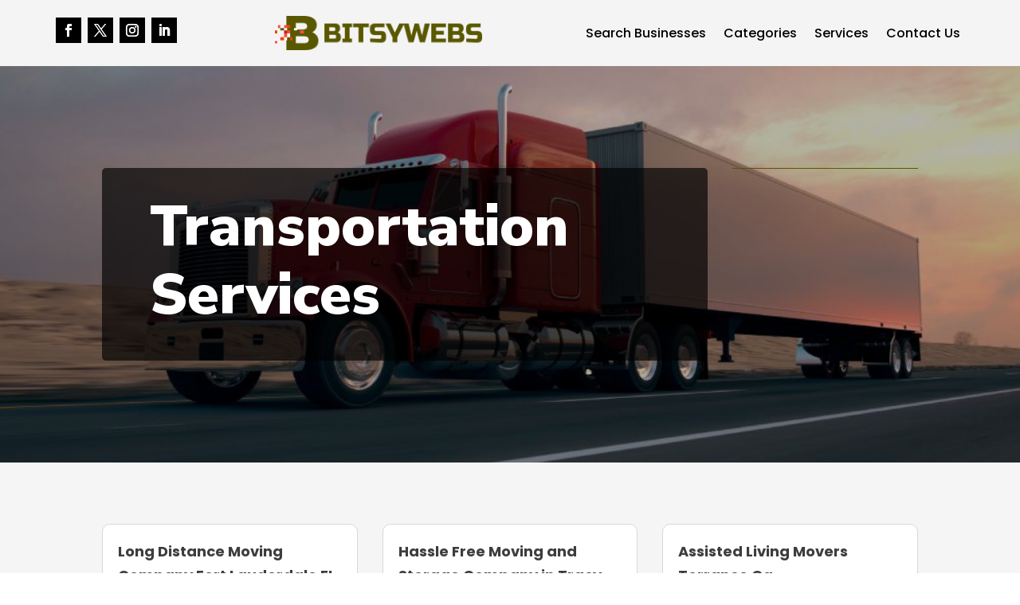

--- FILE ---
content_type: text/css
request_url: https://bitsywebs.com/wp-content/et-cache/taxonomy/detail-category/65/et-divi-dynamic-tb-24895-tb-24912-tb-24896-late.css?ver=1758579078
body_size: 628
content:
@font-face{font-family:ETmodules;font-display:block;src:url(//bitsywebs.com/wp-content/themes/Divi/core/admin/fonts/modules/social/modules.eot);src:url(//bitsywebs.com/wp-content/themes/Divi/core/admin/fonts/modules/social/modules.eot?#iefix) format("embedded-opentype"),url(//bitsywebs.com/wp-content/themes/Divi/core/admin/fonts/modules/social/modules.woff) format("woff"),url(//bitsywebs.com/wp-content/themes/Divi/core/admin/fonts/modules/social/modules.ttf) format("truetype"),url(//bitsywebs.com/wp-content/themes/Divi/core/admin/fonts/modules/social/modules.svg#ETmodules) format("svg");font-weight:400;font-style:normal}

--- FILE ---
content_type: text/css
request_url: https://bitsywebs.com/wp-content/themes/divi-child/style.css?ver=4.27.1
body_size: 22145
content:
/*-------------------------------------------------------
Theme Name: Divi Child Theme
Description: A child theme template for Divi
Author: Divi Cake
Template: Divi
Version: 1.0.0
----------------- ADDITIONAL CSS HERE ------------------*/
p {font-weight: 300;}
.top-bar .et_pb_blurb_container{padding-left:0px;}
.footermenu ul li {margin-top:0 !important;margin-bottom:10px !important;}
.top-form input[type=submit] {background:#e81350;padding:10px 30px;font-size:18px;color:#fff;border-radius:3px;margin-bottom:0px !important;border:none;}
.top-form .gform_footer.top_label{justify-content:flex-end;}
.footer-form input[type=submit]{width:100%;background:#e81350;padding:10px 30px;font-size:18px;color:#fff;border-radius:3px;margin-bottom:0px !important;border:none;}

.feature-list .column.size-1of3 article{border-radius:20px;}
.feature-list .column.size-1of3 article img{border-top-right-radius:10px;border-top-left-radius:10px;max-height:210px;}
.feature-list .et_pb_salvattore_content .column .et_pb_post.detail {border:1px solid #ddd;border-radius: 10px;}
/*.feature-list .et_pb_salvattore_content .column article{border:none !important}*/
.feature-list .et_pb_salvattore_content{display:flex;}
.feature-list .pagination{display:none;}
.feature-list a.more-link{margin-top:20px !important;display:block;}
.directory-listing{display:flex;flex-wrap: wrap;list-style-type:none !important;padding-left:0 !important;}
.directory-listing li{width:100%;margin-bottom:15px;position:relative;overflow:hidden;}
.directory-listing li img{vertical-align:middle;}
.directory-listing li a{color:#333;background:#fff;display: block;}
.directory-listing li a:hover{color:#01A4AB !important;}
/*.directory-listing li::before{position:absolute;content:"";width:45px;height:45px;top:0px;left:0;background-color:#E8E8E8;border:1px solid #E8E8E8;z-index:-1;}*/
ul.directory-listing li abbr{padding:20px 10px 20px;display: block;margin-bottom:20px;font-family: 'Kanit',Helvetica,Arial,Lucida,sans-serif;font-size:24px;font-weight:600;}
ul.directory-listing li:hover::before{opacity:1;background:#ed1c24;border:1px solid #ed1c24;}
.catstyle-1 .directory-listing li {width:100% !important;padding-bottom:0;margin-bottom:0;}
.catstyle-1 .directory-listing li span{display:block;width:100%;min-height:200px;max-height:300px;position:relative;overflow:hidden;border-radius:4px;}
.catstyle-1 .directory-listing li span:before {width:100%;height:100%;content:"";  background: rgb(0,0,0);
background: linear-gradient(0deg, rgba(0,0,0,0.8716620437237395) 0%, rgba(0,0,0,0.23580770198704482) 53%);  position:absolute;top:0;left:0;transition: all .4s ease-in-out;}
.catstyle-1 ul.directory-listing li abbr {padding:0px 20px;position: absolute;	bottom:10px;left:0;line-height:1em;width:100%;transition: all .4s ease-in-out;font-size:42px;font-weight: 200;}
.catstyle-1 ul.directory-listing li a {font-size:20px;font-weight:bold;color:#fff;}
.catstyle-1 ul.directory-listing li a:hover span:before { background: rgb(0,0,0);
background: linear-gradient(0deg, rgba(0,0,0,1) 0%, rgba(0,0,0,0.18258641347163862) 87%); }


/* directory-lists (suggest a category page) */
.catstyle-2 .directory-listing li {width:33% !important;padding: 20px 15px 0;border-radius: 10px;overflow: hidden;margin-bottom:0;}
.catstyle-2 .directory-listing li span {display:block;width:100%;min-height:200px;max-height:250px;position:relative;overflow:hidden;margin-bottom:10px;}
.catstyle-2 .directory-listing li span:before {width:100%;height:100%;content:"";  background: rgb(0,0,0);
background: linear-gradient(0deg, rgba(0,0,0,0.8716620437237395) 0%, rgba(0,0,0,0.23580770198704482) 53%);  position:absolute;top:0;left:0;transition: all .4s ease;}
.catstyle-2 ul.directory-listing li abbr {padding:0px 10px;margin-bottom:15px;text-align:center;line-height:1.8em;width:100%;transition: all .4s ease-in-out;display: block;font-weight: bold;font-family:'Kanit',Helvetica,Arial,Lucida,sans-serif;font-size:20px;}
.catstyle-2 ul.directory-listing li a {font-size:16px;font-weight:bold;color:#393A35 !important;display: block;overflow: hidden;}
.catstyle-2 ul.directory-listing li span img {transition: all .4s ease;border: solid 1px #e3e3e3 !important;}
.catstyle-2 ul.directory-listing li:hover span img {transform:scale(1.1);}
.catstyle-2 ul.directory-listing li:hover a span {color:#0F7BD6 !important;border-color:#0F7BD6 !important;}
/*.catstyle-2 ul.directory-listing li a:hover span:before {background: rgb(0,0,0);background:linear-gradient(0deg, rgba(0,0,0,1) 0%, rgba(0,0,0,0.18258641347163862) 87%);}*/
.catstyle-2 ul.directory-listing li a span:before {background: rgb(91,171,231);background: linear-gradient(161deg, rgba(91,171,231,0) 0%, rgba(15,123,214,0.5243231081495099) 50%, rgba(0,16,29,0.5355275899422269) 100%);}

.catstyle-3 li {padding: 20px 15px 0;padding-bottom:0;margin-bottom:0;}
.catstyle-3 li span {display:block;width:100%;min-height:200px;max-height:250px;position:relative;overflow:hidden;border:none;}
.catstyle-3 li a{font-size:20px;font-weight:bold;color:#393A35 !important;display: block;overflow: hidden;background:#fff;}
.catstyle-3 li abbr {margin-bottom: 0;text-align: center;line-height: 1.8em;width: 100%;transition: all .4s ease-in-out;font-size: 16px;display: block;font-weight: bold;color: #fff;padding: 14px;font-family: 'Kanit',Helvetica,Arial,Lucida,sans-serif;background: #595800;}
.catstyle-3 ul li span img {-webkit-transition: all .4s ease-in; -moz-transition: all .4s ease-in; transition: all .4s ease-in;}
.catstyle-3 ul li:hover abbr{color:#fbca6b;}
.catstyle-3 ul li:hover span img {-webkit-transform:scale(1.1); -moz-transform:scale(1.1); transform:scale(1.1);}
.castyle-3 ul li{border:1px solid black;}
.catstyle-3 .slick-next::before, .catstyle-3 .slick-prev::before {font-family: ETmodules !important;font-size: 26px;line-height: 1;opacity: .75;color: #07559e;}
.catstyle-3 .slick-next::before{content: "\35";}
.catstyle-3 .slick-prev::before{content: "\34";}

@media screen and (min-width: 1450px){
	.nav-social-icons{padding-left:200px !important;}
}


/* Home Top Category */
.home-top-cat .directory-listing {display: flex;flex-wrap: nowrap;list-style-type: none !important;padding-left: 0 !important;gap: 20px;}
.home-top-cat ul.directory-listing li abbr {padding: 20px 10px 20px;display: block;margin-bottom: 20px;font-family: 'Nunito Sans',Helvetica,Arial,Lucida,sans-serif;font-size: 16px;font-weight: 800;}
.home-top-cat .directory-listing li a:hover {color: #fbca6b !important;}

/*.search-cat ul {display: flex;flex-wrap: wrap;list-style-type: none !important;padding-left: 0 !important;}*/
.search-cat h2 {margin-top: 30px;line-height: 30px;font-family: 'Poppins';font-weight: 400;font-size:24px;}
.search-cat p {font-size: 16px;line-height: 26px;font-weight: 400;}
.search-listing {display: flex;flex-wrap: wrap;list-style-type: none !important;padding-left: 0 !important;}
.search-cat .search-listing li {width: calc(33.33% - 20px) !important;padding: 0px 0px 30px 0px;border: 1px solid #ddd;margin: 10px;border-radius: 10px;}
.search-cat .search-listing li a{padding:10px 20px 15px 20px;font-weight:300;color:#01A4AB;font-size:16px;}
.search-cat .search-listing li h2{padding:0px 20px 15px 20px;}
.search-cat .search-listing li p{padding:0px 20px 10px 20px;color:#666;font-size:16px;}
.search-cat li .ditail-image {width: 100%;min-height: 100px;max-height: 180px;overflow: hidden;	margin-bottom: 10px;}
ul.search-listing li img{border-top-right-radius:10px;border-top-left-radius:10px;}
/* search page */
.et_pb_gutters3.et-db #et-boc .et-l .et_pb_column_4_4 .search-module .et_pb_blog_grid .column.size-1of3 {width: 31.667%;margin-right: 2.5%;}
.et_pb_gutters3.et-db #et-boc .et-l .et_pb_column_4_4 .search-module .et_pb_blog_grid .column.size-1of3:nth-child(3) {margin-right:unset !important;}

.page-title .rating-label {text-align:center;}
.page-title .rating-label input{background:unset;}
.title-rating > div {box-shadow:unset;}
.blog-side .widget_search{margin-bottom:10px !important;}
.blog-side .wp-block-search__button{background:#e81350;color:#fff;font-size:16px;font-weight:bold;padding: 14px;height: 55px !important;}
.et_pb_sidebar_0_tb_body.et_pb_widget_area  a:hover{color:#e81350 !important;}

/* single page directory content*/
.details-image .et_pb_row .et_pb_column {margin:0 auto !important;}
.single-post-title {position:relative;padding-bottom:40px;}
.single-post-title .verified {position: absolute;padding-left: 30px;display: inline;font-size: 20px;top: -50px;color:#fff;}
.single-post-title .verified::before {width: 10px;height: 10px;position: absolute;border-radius: 20px;color: #3DBF10;left: 0;content: "\f046";font-family: 'FontAwesome';font-size: 20px;top: 2px;}

.single-post-title:after {width:100px;height:1px;position:absolute; bottom:10px;left:50%;transform:translatex(-50%);background:#fff;content:"";display: none;}
.single-directory-address {display: flex;flex-wrap: wrap; box-shadow: 0px 1px 10px 0px rgb(0 0 0 / 2%);border-radius: 4px;background: #fff;margin-bottom:35px;}
.single-directory-address .single-directory-map {width:100%;border-radius: 4px;}
.single-directory-address .single-directory-address-details {width:100%;padding: 30px 25px;border-radius: 4px;}
.single-directory-address ul.single-social-url, .single-directory-address ul.single-social-url li {list-style-type:none;margin-bottom: -6px;padding-top: 7px;display: flex;padding-left: 0;margin-right: 5px;}
.single-directory-address ul.single-social-url a, .single-directory-address ul.single-social-url li a {padding: 6px; width:34px; height:34px; display: inline-block;text-align: center;line-height: 22px;}
.single-directory-address .single-social-url li a:before {font-size:15px;font-family:'FontAwesome';color: #fff;border-radius: 5px;}
.single-directory-address .single-social-url li a.facebook {background-color: #052149;}
.single-directory-address .single-social-url li a.facebook:before {content:"\f09a";}
.single-directory-address .single-social-url li a.twitter {background-color:#1DA1F2;}
.single-directory-address .single-social-url li a.twitter:before {content:"\f099";}
.single-directory-address .single-social-url li a.google-icon {background-color: #EA4335;}
.single-directory-address .single-social-url li a.google-icon:before {content:"\f1a0";}
.single-directory-address .single-social-url li a.google-map {background-color: #052149;}
.single-directory-address .single-social-url li a.google-map:before {content:"\f041";}
.single-directory-address .single-social-url li a.youtube {background-color: #FF0000;}
.single-directory-address .single-social-url li a.youtube:before {content:"\f16a";}
.single-directory-address .single-phone a:hover, .single-email a:hover, .single-url a:hover{color:#F74101;}
.single-directory-address-details h4{color: #e81350 ;font-size: 22px;font-weight: bold;}
.single-directory-address-details h5 {color: #595800 ;font-size: 26px !important;font-weight: 600;}
.single-directory-address p{color: #000 !important;font-weight: 300;padding-bottom: 6px;font-size: 14px;}
.listing-meta-block .youtube-block  a.youtube:before { content:"\f16a";font-size:15px; font-family:'FontAwesome';background-color: #e81350;color: #fff; margin-left: 10px;padding: 6px 8px;margin-right: 12px; border-radius: 5px;}
.youtube-block{background-color: #fff;padding:25px 10px;border-radius: 4px;box-shadow: 0px 1px 10px 0px rgb(0 0 0 / 2%);}
.video-block .fluid-width-video-wrapper {padding-top:60% !important;}
.video-block {width: 100%;max-width: 560px;}
.listing-meta-block{background: #fff;padding:35px;margin-top: 37px;box-shadow: 0px 1px 10px 0px rgb(0 0 0 / 2%);border-radius: 4px;}
.author_title p {color: #9D9D9D !important;font-size: 14px !important;font-style: italic;}
.author_title label {color: #595800 !important;font-size: 23px !important;font-weight: 800;font-family: 'Nunito Sans', sans serif;}
.author_title  img{border-radius:100%;}
.author_title li{line-height:29px !important;}
.single-directory-address-details .single-weblink, .single-directory-address-details .single-phone, 
.single-directory-address-details .single-email, .single-directory-address-details .contact-name, .single-directory-address-details  .single-directory-address-info {margin-bottom:5px;word-break: break-all;}
.single-directory-address-details .single-weblink:before{content:"\f0ac"; font-size:17px; font-family:'FontAwesome';color:#818080;margin-right: 8px;}
.single-directory-address-details .single-phone a:before{content:"\f095"; font-size:17px; font-family:'FontAwesome';color:#818080;margin-right: 8px;}
.single-directory-address-details .single-email a:before{content:"\f199";font-size: 18px;font-family: 'FontAwesome';color:#818080; margin-right: 8px;}
.single-directory-address-details .contact-name:before{content:"\f007"; font-size:17px; font-family:'FontAwesome';color:#818080;margin-right: 8px;}
.single-directory-address-details  .single-directory-address-info p:before{content:"\f041"; font-size:17px; font-family:'FontAwesome'; color:#818080; margin-right: 8px;}
.single-email a, .single-phone a, .single-url a {color: #000;}
.current-cat {text-align:left;}
.current-cat li {font-size:14px;list-style-type:none;display:inline-block;width:auto;}
.hours-post {text-align:left;}
.hours-post h2 {color: #595800 !important;font-size: 22px !important;font-weight: 600;padding-bottom: 15px;padding-left: 30px;}
.hours-post h2:after{width:20px;height:20px;position:absolute;left:0;content:"\f017";top:-1px;font-family:'FontAwesome';font-size: 22px;}
.hours-post ul {padding-left:0px;}
.hours-post ul li {list-style-type:none;font-size: 15px;font-weight: 300;position:relative;margin-bottom:10px;/*padding-left:25px;*/}
.hours-post ul li h5 {padding-bottom:2px;color: #6F6F6F;}
/*.hours-post ul li:before {width:20px;height:20px;position:absolute;left:0;content:"\f061";top:-1px;font-family:'FontAwesome';font-size: 13px;}*/

.listing-map .single-directory-map iframe{border:2px solid #000;}

/* Recent Post */
.recent-post ul {display:flex;padding-left:0px;}
.recent-post ul li {list-style-type:none;padding:10px;flex: 1 1 0;}
.recent-post ul li .post-in {overflow: hidden;border-radius:5px;height: 100%;background-color: #fff;}
.recent-post ul li .content {padding: 10px 22px;}
.recent-post ul li .ditail-image {width: 100%;min-height: 100px;max-height: 180px;overflow: hidden;	margin-bottom: 10px;}
.recent-post ul li h3 {font-size: 20px;line-height:1.5em;font-weight: 600;color:#333;}
.recent-post ul li h3:hover{color:#fbca6b;}
.recent-post ul li p {font-weight: 300;color: #717171;}
.recent-post ul li .meta-cat {font-size:14px;padding-bottom: 0px;}
.recent-post ul li .meta-cat a{color:#fbca6b;}
.recent-post ul li .readmore {margin-top:20px;display: inline-block;background-color: #000;color: #fff;padding: 8px 25px;border-radius: 5px;}
.recent-post ul li .readmore:hover {background-color:#fff;border: 1px solid #fbca6b;color: #fbca6b;}
.recent-post .slick-slider .slick-track{display: flex;height: 100%;}
/* Recent Post */
.rating-label {text-align:left;}
.rating {--dir: right; --fill: gold;--fillbg: rgba(100, 100, 100, 0.7); --heart: url('data:image/svg+xml,<svg xmlns="http://www.w3.org/2000/svg" viewBox="0 0 24 24"><path d="M12 21.328l-1.453-1.313q-2.484-2.25-3.609-3.328t-2.508-2.672-1.898-2.883-0.516-2.648q0-2.297 1.57-3.891t3.914-1.594q2.719 0 4.5 2.109 1.781-2.109 4.5-2.109 2.344 0 3.914 1.594t1.57 3.891q0 1.828-1.219 3.797t-2.648 3.422-4.664 4.359z"/></svg>');
  --star: url('data:image/svg+xml,<svg xmlns="http://www.w3.org/2000/svg" viewBox="0 0 24 24"><path d="M12 17.25l-6.188 3.75 1.641-7.031-5.438-4.734 7.172-0.609 2.813-6.609 2.813 6.609 7.172 0.609-5.438 4.734 1.641 7.031z"/></svg>');
  --stars: 5; --starsize:2rem; --symbol: var(--star); --value: 1; --w: calc(var(--stars) * var(--starsize)); --x: calc(100% * (var(--value) / var(--stars))); block-size: var(--starsize); inline-size: var(--w); position: relative; touch-action: manipulation; -webkit-appearance: none;
background:transparent;}
[dir="rtl"] .rating {--dir: left;}
.rating::-moz-range-track {background: linear-gradient(to var(--dir), var(--fill) 0 var(--x), var(--fillbg) 0 var(--x));block-size: 100%; mask: repeat left center/var(--starsize) var(--symbol);}
.rating::-webkit-slider-runnable-track {background: linear-gradient(to var(--dir), var(--fill) 0 var(--x), var(--fillbg) 0 var(--x)); block-size: 100%;mask: repeat left center/var(--starsize) var(--symbol); -webkit-mask: repeat left center/var(--starsize) var(--symbol);}
.rating::-moz-range-thumb {height: var(--starsize); opacity: 0;width: var(--starsize);}
.rating::-webkit-slider-thumb {height: var(--starsize); opacity: 0; width: var(--starsize); -webkit-appearance: none;}
/* NO JS */
.rating--nojs::-moz-range-track {background: var(--fillbg);}
.rating--nojs::-moz-range-progress {background: var(--fill);block-size: 100%; mask: repeat left center/var(--starsize) var(--star);}
.rating--nojs::-webkit-slider-runnable-track {background: var(--fillbg);}
.rating--nojs::-webkit-slider-thumb {background-color: var(--fill);box-shadow: calc(0rem - var(--w)) 0 0 var(--w) var(--fill); opacity: 1; width: 1px;}
[dir="rtl"] .rating--nojs::-webkit-slider-thumb {box-shadow: var(--w) 0 0 var(--w) var(--fill);}
.page-title .rating-label input {background:unset;}
.page-title .rating-label .rating {--fillbg: rgba(255, 255, 255, 0.4);}
.et_pb_widget ul li {position:relative;border-bottom: solid 1px #ddd;padding: 5px 0 5px 30px;}
.et_pb_widget ul li:last-child {border-bottom:unset;}
.et_pb_widget ul li:before {width:20px;height:20px;position:absolute;left:0;content:"\f061";top:4px;font-family:'FontAwesome';}
.et_pb_widget .wp-block-search__input {height: 54px !important;}

/* gravity form */
.gform_wrapper{margin-bottom:0px !important;}
 body .gform_wrapper ul li.gfield,input{margin-top:0px !important}
.gform_wrapper .gform_footer{padding-top:20px !important;margin-top:0px !important; text-align: center;}
.gform_wrapper .field_sublabel_hidden_label .ginput_complex.ginput_container input[type="text"]{margin-bottom:0px !important}
.gform_wrapper textarea{height:120px !important}
.gform_wrapper li{margin-bottom:5px !important}
.has_first_name label{display:none !important}
.gform_wrapper input,.gform_wrapper textarea,.gform_wrapper select{padding:13px !important;}
input[type="submit"]{padding:12px 30px !important;border:none !important;cursor:pointer;transition:ease-in-out 0.2s;letter-spacing: 0px;font-size: 16px;font-weight: 700 !important; border-radius:0px;}
.datepicker{width: 100% !important;}
.gform_wrapper select{-webkit-appearance: none;-moz-appearance: none;-o-appearance: none;}
.ginput_container_select{position: relative;}
.ginput_container_select::before{content: '\f107';font-family: FontAwesome;position: absolute;color: #000;right: 25px;top: 50%;-webkit-transform: translateY(-50%);-moz-transform: translateY(-50%);transform: translateY(-50%);font-size: 20px;}
.gform_wrapper.gravity-theme input[type="text"]{font-size:17px !important;}
.gform_wrapper.gravity-theme textarea{font-size:17px !important;}
.gform_wrapper.gravity-theme input[type="email"]{font-size:17px !important;}
.contact input[type="submit"]{  color: #ffffff !important;background-color:#e81350 !important; border-radius: 5px;position: relative !important; margin: auto !important;width: 20%;} 
.contact input[type="submit"]:hover{  color: #ffffff !important;background-color:#052149 !important; border-radius: 5px;}
.contact input[type="text"]{border: 0.5px solid #b5abab ;border-radius: 5px} 
.contact input[type="email"]{border: 0.5px solid #b5abab;border-radius: 5px}
.contact input[type="tel"]{border: 0.5px solid #b5abab;border-radius: 5px}
.contact textarea{border: 0.5px solid #b5abab;border-radius: 5px}
.contact .gform_wrapper.gravity-theme .ginput_complex:not(.ginput_container_address) span:not([style*="display:none"]):not(.ginput_full){padding-right: 0% !important;}
.search-cat form{background:#fff;padding:6px !important;}
.search-cat input[type="text"]{margin-right:6px;border:1px solid #000;}

.search-form input.search-field.outline-none,.search-form select{border:1px solid #ddd;padding:6px 20px;height:60px;border-radius:30px;margin-right:10px;}
.search-form button{background:#F74101;border:0px;border-radius:30px;padding:0px 50px 0px 46px;color:#fff;transition:all ease-in-out 0.1s;font-weight:700;position:relative;line-height:60px;text-align:left; cursor: pointer;}
.search-form button:hover {background:#D21C09;}
.search-cat{position:relative;width:80%;padding:60px 0px;max-width:1200px;margin:0 auto;}
.footermenu .et-menu-nav, .footermenu .et_pb_menu__menu, .footermenu .et-menu.nav {width:100%;}
footer .et-menu-nav .et-menu.nav {flex-direction: column;}
/* For 1024 Resolution */  
@media only screen  and (min-device-width : 768px) and (max-device-width : 1024px){
	.catstyle-2 .directory-listing li {width:100% !important;padding-bottom:0;margin-bottom:0;}
	.catstyle-3  li span {min-height:0px;}
}
@media screen and (max-width:1080px) {
	.recent-post ul {flex-direction: column;}
	.recent-post ul li .post-in {display: flex;}
}

@media screen and (max-width:980px) {
	.footermenu.et_pb_menu .et_mobile_nav_menu {display:none !important;}
	.footermenu.et_pb_menu .et_pb_menu__menu {display:block !important;width:100% !important;}
	.footermenu.et_pb_menu .et-menu.nav {width:100% !important;flex-direction:row;flex-wrap:unset;}
	.footermenu.et_pb_menu .et-menu.nav li {width: auto;margin-right:10px;}
	footer .et_pb_menu__wrap .et_pb_menu__menu {display:block !important;}
	footer .et_pb_menu__wrap .et_mobile_nav_menu {display:none !important;}
	footer .et_pb_menu__wrap {justify-content: flex-start !important;}
}
/* For 480 Resolution */  
@media only screen and (min-device-width : 320px) and (max-device-width : 480px) {
	.catstyle-2 .directory-listing li {width:100% !important;padding-bottom:0;margin-bottom:0;}
}
@media screen and (max-width:780px) {
	.single-directory-address .single-directory-map, .single-directory-address .single-directory-address-details {width: 100%;}
	.single-directory-address .single-directory-map {margin-bottom:20px;}
	.recent-post ul li .post-in {flex-wrap: wrap;}
}

--- FILE ---
content_type: text/css
request_url: https://bitsywebs.com/wp-content/et-cache/taxonomy/detail-category/65/et-divi-dynamic-tb-24895-tb-24912-tb-24896-late.css
body_size: 628
content:
@font-face{font-family:ETmodules;font-display:block;src:url(//bitsywebs.com/wp-content/themes/Divi/core/admin/fonts/modules/social/modules.eot);src:url(//bitsywebs.com/wp-content/themes/Divi/core/admin/fonts/modules/social/modules.eot?#iefix) format("embedded-opentype"),url(//bitsywebs.com/wp-content/themes/Divi/core/admin/fonts/modules/social/modules.woff) format("woff"),url(//bitsywebs.com/wp-content/themes/Divi/core/admin/fonts/modules/social/modules.ttf) format("truetype"),url(//bitsywebs.com/wp-content/themes/Divi/core/admin/fonts/modules/social/modules.svg#ETmodules) format("svg");font-weight:400;font-style:normal}